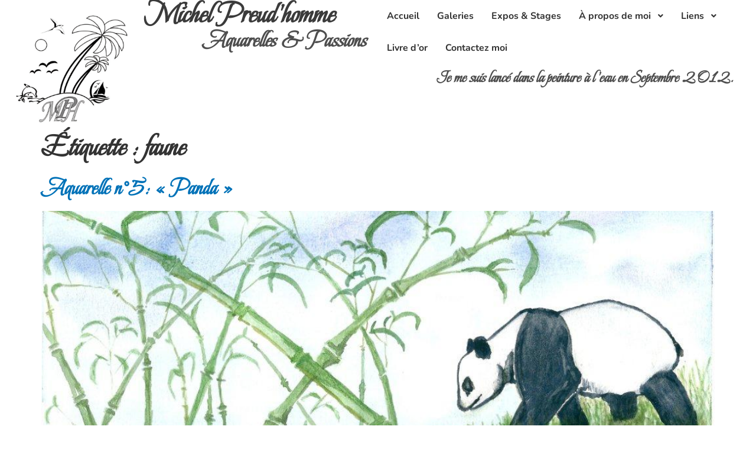

--- FILE ---
content_type: text/html; charset=UTF-8
request_url: https://www.mph-aquarelles.be/tag/faune/
body_size: 7922
content:
<!doctype html>
<html lang="fr-FR">
<head>
	<meta charset="UTF-8">
	<meta name="viewport" content="width=device-width, initial-scale=1">
	<link rel="profile" href="https://gmpg.org/xfn/11">
	<title>faune &#8211; Michel Preud&#039;homme</title>
<meta name='robots' content='max-image-preview:large' />
	<style>img:is([sizes="auto" i], [sizes^="auto," i]) { contain-intrinsic-size: 3000px 1500px }</style>
	<link rel="alternate" type="application/rss+xml" title="Michel Preud&#039;homme &raquo; Flux" href="https://www.mph-aquarelles.be/feed/" />
<link rel="alternate" type="application/rss+xml" title="Michel Preud&#039;homme &raquo; Flux des commentaires" href="https://www.mph-aquarelles.be/comments/feed/" />
<link rel="alternate" type="application/rss+xml" title="Michel Preud&#039;homme &raquo; Flux de l’étiquette faune" href="https://www.mph-aquarelles.be/tag/faune/feed/" />
<style id='global-styles-inline-css'>
:root{--wp--preset--aspect-ratio--square: 1;--wp--preset--aspect-ratio--4-3: 4/3;--wp--preset--aspect-ratio--3-4: 3/4;--wp--preset--aspect-ratio--3-2: 3/2;--wp--preset--aspect-ratio--2-3: 2/3;--wp--preset--aspect-ratio--16-9: 16/9;--wp--preset--aspect-ratio--9-16: 9/16;--wp--preset--color--black: #000000;--wp--preset--color--cyan-bluish-gray: #abb8c3;--wp--preset--color--white: #ffffff;--wp--preset--color--pale-pink: #f78da7;--wp--preset--color--vivid-red: #cf2e2e;--wp--preset--color--luminous-vivid-orange: #ff6900;--wp--preset--color--luminous-vivid-amber: #fcb900;--wp--preset--color--light-green-cyan: #7bdcb5;--wp--preset--color--vivid-green-cyan: #00d084;--wp--preset--color--pale-cyan-blue: #8ed1fc;--wp--preset--color--vivid-cyan-blue: #0693e3;--wp--preset--color--vivid-purple: #9b51e0;--wp--preset--gradient--vivid-cyan-blue-to-vivid-purple: linear-gradient(135deg,rgba(6,147,227,1) 0%,rgb(155,81,224) 100%);--wp--preset--gradient--light-green-cyan-to-vivid-green-cyan: linear-gradient(135deg,rgb(122,220,180) 0%,rgb(0,208,130) 100%);--wp--preset--gradient--luminous-vivid-amber-to-luminous-vivid-orange: linear-gradient(135deg,rgba(252,185,0,1) 0%,rgba(255,105,0,1) 100%);--wp--preset--gradient--luminous-vivid-orange-to-vivid-red: linear-gradient(135deg,rgba(255,105,0,1) 0%,rgb(207,46,46) 100%);--wp--preset--gradient--very-light-gray-to-cyan-bluish-gray: linear-gradient(135deg,rgb(238,238,238) 0%,rgb(169,184,195) 100%);--wp--preset--gradient--cool-to-warm-spectrum: linear-gradient(135deg,rgb(74,234,220) 0%,rgb(151,120,209) 20%,rgb(207,42,186) 40%,rgb(238,44,130) 60%,rgb(251,105,98) 80%,rgb(254,248,76) 100%);--wp--preset--gradient--blush-light-purple: linear-gradient(135deg,rgb(255,206,236) 0%,rgb(152,150,240) 100%);--wp--preset--gradient--blush-bordeaux: linear-gradient(135deg,rgb(254,205,165) 0%,rgb(254,45,45) 50%,rgb(107,0,62) 100%);--wp--preset--gradient--luminous-dusk: linear-gradient(135deg,rgb(255,203,112) 0%,rgb(199,81,192) 50%,rgb(65,88,208) 100%);--wp--preset--gradient--pale-ocean: linear-gradient(135deg,rgb(255,245,203) 0%,rgb(182,227,212) 50%,rgb(51,167,181) 100%);--wp--preset--gradient--electric-grass: linear-gradient(135deg,rgb(202,248,128) 0%,rgb(113,206,126) 100%);--wp--preset--gradient--midnight: linear-gradient(135deg,rgb(2,3,129) 0%,rgb(40,116,252) 100%);--wp--preset--font-size--small: 13px;--wp--preset--font-size--medium: 20px;--wp--preset--font-size--large: 36px;--wp--preset--font-size--x-large: 42px;--wp--preset--spacing--20: 0.44rem;--wp--preset--spacing--30: 0.67rem;--wp--preset--spacing--40: 1rem;--wp--preset--spacing--50: 1.5rem;--wp--preset--spacing--60: 2.25rem;--wp--preset--spacing--70: 3.38rem;--wp--preset--spacing--80: 5.06rem;--wp--preset--shadow--natural: 6px 6px 9px rgba(0, 0, 0, 0.2);--wp--preset--shadow--deep: 12px 12px 50px rgba(0, 0, 0, 0.4);--wp--preset--shadow--sharp: 6px 6px 0px rgba(0, 0, 0, 0.2);--wp--preset--shadow--outlined: 6px 6px 0px -3px rgba(255, 255, 255, 1), 6px 6px rgba(0, 0, 0, 1);--wp--preset--shadow--crisp: 6px 6px 0px rgba(0, 0, 0, 1);}:root { --wp--style--global--content-size: 800px;--wp--style--global--wide-size: 1200px; }:where(body) { margin: 0; }.wp-site-blocks > .alignleft { float: left; margin-right: 2em; }.wp-site-blocks > .alignright { float: right; margin-left: 2em; }.wp-site-blocks > .aligncenter { justify-content: center; margin-left: auto; margin-right: auto; }:where(.wp-site-blocks) > * { margin-block-start: 24px; margin-block-end: 0; }:where(.wp-site-blocks) > :first-child { margin-block-start: 0; }:where(.wp-site-blocks) > :last-child { margin-block-end: 0; }:root { --wp--style--block-gap: 24px; }:root :where(.is-layout-flow) > :first-child{margin-block-start: 0;}:root :where(.is-layout-flow) > :last-child{margin-block-end: 0;}:root :where(.is-layout-flow) > *{margin-block-start: 24px;margin-block-end: 0;}:root :where(.is-layout-constrained) > :first-child{margin-block-start: 0;}:root :where(.is-layout-constrained) > :last-child{margin-block-end: 0;}:root :where(.is-layout-constrained) > *{margin-block-start: 24px;margin-block-end: 0;}:root :where(.is-layout-flex){gap: 24px;}:root :where(.is-layout-grid){gap: 24px;}.is-layout-flow > .alignleft{float: left;margin-inline-start: 0;margin-inline-end: 2em;}.is-layout-flow > .alignright{float: right;margin-inline-start: 2em;margin-inline-end: 0;}.is-layout-flow > .aligncenter{margin-left: auto !important;margin-right: auto !important;}.is-layout-constrained > .alignleft{float: left;margin-inline-start: 0;margin-inline-end: 2em;}.is-layout-constrained > .alignright{float: right;margin-inline-start: 2em;margin-inline-end: 0;}.is-layout-constrained > .aligncenter{margin-left: auto !important;margin-right: auto !important;}.is-layout-constrained > :where(:not(.alignleft):not(.alignright):not(.alignfull)){max-width: var(--wp--style--global--content-size);margin-left: auto !important;margin-right: auto !important;}.is-layout-constrained > .alignwide{max-width: var(--wp--style--global--wide-size);}body .is-layout-flex{display: flex;}.is-layout-flex{flex-wrap: wrap;align-items: center;}.is-layout-flex > :is(*, div){margin: 0;}body .is-layout-grid{display: grid;}.is-layout-grid > :is(*, div){margin: 0;}body{padding-top: 0px;padding-right: 0px;padding-bottom: 0px;padding-left: 0px;}a:where(:not(.wp-element-button)){text-decoration: underline;}:root :where(.wp-element-button, .wp-block-button__link){background-color: #32373c;border-width: 0;color: #fff;font-family: inherit;font-size: inherit;line-height: inherit;padding: calc(0.667em + 2px) calc(1.333em + 2px);text-decoration: none;}.has-black-color{color: var(--wp--preset--color--black) !important;}.has-cyan-bluish-gray-color{color: var(--wp--preset--color--cyan-bluish-gray) !important;}.has-white-color{color: var(--wp--preset--color--white) !important;}.has-pale-pink-color{color: var(--wp--preset--color--pale-pink) !important;}.has-vivid-red-color{color: var(--wp--preset--color--vivid-red) !important;}.has-luminous-vivid-orange-color{color: var(--wp--preset--color--luminous-vivid-orange) !important;}.has-luminous-vivid-amber-color{color: var(--wp--preset--color--luminous-vivid-amber) !important;}.has-light-green-cyan-color{color: var(--wp--preset--color--light-green-cyan) !important;}.has-vivid-green-cyan-color{color: var(--wp--preset--color--vivid-green-cyan) !important;}.has-pale-cyan-blue-color{color: var(--wp--preset--color--pale-cyan-blue) !important;}.has-vivid-cyan-blue-color{color: var(--wp--preset--color--vivid-cyan-blue) !important;}.has-vivid-purple-color{color: var(--wp--preset--color--vivid-purple) !important;}.has-black-background-color{background-color: var(--wp--preset--color--black) !important;}.has-cyan-bluish-gray-background-color{background-color: var(--wp--preset--color--cyan-bluish-gray) !important;}.has-white-background-color{background-color: var(--wp--preset--color--white) !important;}.has-pale-pink-background-color{background-color: var(--wp--preset--color--pale-pink) !important;}.has-vivid-red-background-color{background-color: var(--wp--preset--color--vivid-red) !important;}.has-luminous-vivid-orange-background-color{background-color: var(--wp--preset--color--luminous-vivid-orange) !important;}.has-luminous-vivid-amber-background-color{background-color: var(--wp--preset--color--luminous-vivid-amber) !important;}.has-light-green-cyan-background-color{background-color: var(--wp--preset--color--light-green-cyan) !important;}.has-vivid-green-cyan-background-color{background-color: var(--wp--preset--color--vivid-green-cyan) !important;}.has-pale-cyan-blue-background-color{background-color: var(--wp--preset--color--pale-cyan-blue) !important;}.has-vivid-cyan-blue-background-color{background-color: var(--wp--preset--color--vivid-cyan-blue) !important;}.has-vivid-purple-background-color{background-color: var(--wp--preset--color--vivid-purple) !important;}.has-black-border-color{border-color: var(--wp--preset--color--black) !important;}.has-cyan-bluish-gray-border-color{border-color: var(--wp--preset--color--cyan-bluish-gray) !important;}.has-white-border-color{border-color: var(--wp--preset--color--white) !important;}.has-pale-pink-border-color{border-color: var(--wp--preset--color--pale-pink) !important;}.has-vivid-red-border-color{border-color: var(--wp--preset--color--vivid-red) !important;}.has-luminous-vivid-orange-border-color{border-color: var(--wp--preset--color--luminous-vivid-orange) !important;}.has-luminous-vivid-amber-border-color{border-color: var(--wp--preset--color--luminous-vivid-amber) !important;}.has-light-green-cyan-border-color{border-color: var(--wp--preset--color--light-green-cyan) !important;}.has-vivid-green-cyan-border-color{border-color: var(--wp--preset--color--vivid-green-cyan) !important;}.has-pale-cyan-blue-border-color{border-color: var(--wp--preset--color--pale-cyan-blue) !important;}.has-vivid-cyan-blue-border-color{border-color: var(--wp--preset--color--vivid-cyan-blue) !important;}.has-vivid-purple-border-color{border-color: var(--wp--preset--color--vivid-purple) !important;}.has-vivid-cyan-blue-to-vivid-purple-gradient-background{background: var(--wp--preset--gradient--vivid-cyan-blue-to-vivid-purple) !important;}.has-light-green-cyan-to-vivid-green-cyan-gradient-background{background: var(--wp--preset--gradient--light-green-cyan-to-vivid-green-cyan) !important;}.has-luminous-vivid-amber-to-luminous-vivid-orange-gradient-background{background: var(--wp--preset--gradient--luminous-vivid-amber-to-luminous-vivid-orange) !important;}.has-luminous-vivid-orange-to-vivid-red-gradient-background{background: var(--wp--preset--gradient--luminous-vivid-orange-to-vivid-red) !important;}.has-very-light-gray-to-cyan-bluish-gray-gradient-background{background: var(--wp--preset--gradient--very-light-gray-to-cyan-bluish-gray) !important;}.has-cool-to-warm-spectrum-gradient-background{background: var(--wp--preset--gradient--cool-to-warm-spectrum) !important;}.has-blush-light-purple-gradient-background{background: var(--wp--preset--gradient--blush-light-purple) !important;}.has-blush-bordeaux-gradient-background{background: var(--wp--preset--gradient--blush-bordeaux) !important;}.has-luminous-dusk-gradient-background{background: var(--wp--preset--gradient--luminous-dusk) !important;}.has-pale-ocean-gradient-background{background: var(--wp--preset--gradient--pale-ocean) !important;}.has-electric-grass-gradient-background{background: var(--wp--preset--gradient--electric-grass) !important;}.has-midnight-gradient-background{background: var(--wp--preset--gradient--midnight) !important;}.has-small-font-size{font-size: var(--wp--preset--font-size--small) !important;}.has-medium-font-size{font-size: var(--wp--preset--font-size--medium) !important;}.has-large-font-size{font-size: var(--wp--preset--font-size--large) !important;}.has-x-large-font-size{font-size: var(--wp--preset--font-size--x-large) !important;}
:root :where(.wp-block-pullquote){font-size: 1.5em;line-height: 1.6;}
</style>
<link rel='stylesheet' id='wpo_min-header-0-css' href='https://www.mph-aquarelles.be/wp-content/cache/wpo-minify/1769234499/assets/wpo-minify-header-20bf20af.min.css' media='all' />
<script id="wpo_min-header-0-js-extra">
var MyAjax = {"ajaxurl":"https:\/\/www.mph-aquarelles.be\/wp-admin\/admin-ajax.php"};
</script>
<script src="https://www.mph-aquarelles.be/wp-content/cache/wpo-minify/1769234499/assets/wpo-minify-header-d0fc2f65.min.js" id="wpo_min-header-0-js"></script>
<link rel="https://api.w.org/" href="https://www.mph-aquarelles.be/wp-json/" /><link rel="alternate" title="JSON" type="application/json" href="https://www.mph-aquarelles.be/wp-json/wp/v2/tags/73" /><link rel="EditURI" type="application/rsd+xml" title="RSD" href="https://www.mph-aquarelles.be/xmlrpc.php?rsd" />
<meta name="generator" content="WordPress 6.7.4" />
	
		<!-- by Scrollto Top -->
		
 		<script type="text/javascript">
 			//<![CDATA[
  			jQuery(document).ready(function(){
    			jQuery("body").append("<div id=\"scroll_to_top\"><a href=\"#top\">Remonter dans la page</a></div>");
    			jQuery("#scroll_to_top a").css({	'display' : 'none', 'z-index' : '9', 'position' : 'fixed', 'top' : '100%', 'width' : '150px', 'margin-top' : '-30px', 'right' : '50%', 'margin-left' : '-50px', 'height' : '20px', 'padding' : '3px 5px', 'font-size' : '14px', 'text-align' : 'center', 'padding' : '3px', 'color' : '#000000', 'background-color' : '#dfdfdf', '-moz-border-radius' : '5px', '-khtml-border-radius' : '5px', '-webkit-border-radius' : '5px', 'opacity' : '.8', 'text-decoration' : 'none'});	
    			jQuery('#scroll_to_top a').click(function(){
					jQuery('html, body').animate({scrollTop:0}, 'slow');
				});

    		});
  			
			//]]>

  		</script>
		<!-- /by Scrollto Top and History Back -->	
		
		<!-- Added by Wordpress Smooth Scroll Links 1.1.0 -->
<script type="text/javascript" src="https://www.mph-aquarelles.be/wp-content/plugins/smooth-scrolling-links-ssl/smoothscroll.js"></script>
<!-- End of Wordpress Smooth Scroll Links 1.1.0 -->
<meta name="generator" content="Elementor 3.34.2; features: e_font_icon_svg, additional_custom_breakpoints; settings: css_print_method-external, google_font-enabled, font_display-swap">
			<style>
				.e-con.e-parent:nth-of-type(n+4):not(.e-lazyloaded):not(.e-no-lazyload),
				.e-con.e-parent:nth-of-type(n+4):not(.e-lazyloaded):not(.e-no-lazyload) * {
					background-image: none !important;
				}
				@media screen and (max-height: 1024px) {
					.e-con.e-parent:nth-of-type(n+3):not(.e-lazyloaded):not(.e-no-lazyload),
					.e-con.e-parent:nth-of-type(n+3):not(.e-lazyloaded):not(.e-no-lazyload) * {
						background-image: none !important;
					}
				}
				@media screen and (max-height: 640px) {
					.e-con.e-parent:nth-of-type(n+2):not(.e-lazyloaded):not(.e-no-lazyload),
					.e-con.e-parent:nth-of-type(n+2):not(.e-lazyloaded):not(.e-no-lazyload) * {
						background-image: none !important;
					}
				}
			</style>
			<link rel="icon" href="https://www.mph-aquarelles.be/wp-content/uploads/2024/01/logo-mph-IV-new-1-300x283-2-48x48.jpg" sizes="32x32" />
<link rel="icon" href="https://www.mph-aquarelles.be/wp-content/uploads/2024/01/logo-mph-IV-new-1-300x283-2.jpg" sizes="192x192" />
<link rel="apple-touch-icon" href="https://www.mph-aquarelles.be/wp-content/uploads/2024/01/logo-mph-IV-new-1-300x283-2.jpg" />
<meta name="msapplication-TileImage" content="https://www.mph-aquarelles.be/wp-content/uploads/2024/01/logo-mph-IV-new-1-300x283-2.jpg" />
		<style id="wp-custom-css">
			.ha-posts-carousel__title{
	text-shadow: 1px 1px 5px black, 1px 1px 5px black, 0 0 25px black, 0 0 5px black;
}

.titrepages{
	text-shadow: 1px 1px 5px white, 1px 1px 5px white, 0 0 25px white, 0 0 5px white;
}

.livredor .title-comments{
	display:none;
}		</style>
		</head>
<body class="archive tag tag-faune tag-73 wp-custom-logo wp-embed-responsive hello-elementor-default elementor-default elementor-kit-1576">


<a class="skip-link screen-reader-text" href="#content">Aller au contenu</a>

		<header data-elementor-type="header" data-elementor-id="1578" class="elementor elementor-1578 elementor-location-header" data-elementor-settings="{&quot;ha_cmc_init_switcher&quot;:&quot;no&quot;}" data-elementor-post-type="elementor_library">
			<div class="has_eae_slider elementor-element elementor-element-902fa30 e-con-full e-flex e-con e-parent" data-eae-slider="30013" data-id="902fa30" data-element_type="container" data-settings="{&quot;_ha_eqh_enable&quot;:false}">
		<div class="has_eae_slider elementor-element elementor-element-f090664 e-con-full e-flex e-con e-child" data-eae-slider="79414" data-id="f090664" data-element_type="container" data-settings="{&quot;_ha_eqh_enable&quot;:false}">
				<div class="elementor-element elementor-element-2a386d0 elementor-widget elementor-widget-theme-site-logo elementor-widget-image" data-id="2a386d0" data-element_type="widget" data-widget_type="theme-site-logo.default">
				<div class="elementor-widget-container">
											<a href="https://www.mph-aquarelles.be">
			<img fetchpriority="high" width="300" height="283" src="https://www.mph-aquarelles.be/wp-content/uploads/2024/09/logo-mph-IV-new-11-300x283.png" class="attachment-medium size-medium wp-image-1580" alt="" srcset="https://www.mph-aquarelles.be/wp-content/uploads/2024/09/logo-mph-IV-new-11-300x283.png 300w, https://www.mph-aquarelles.be/wp-content/uploads/2024/09/logo-mph-IV-new-11-768x725.png 768w, https://www.mph-aquarelles.be/wp-content/uploads/2024/09/logo-mph-IV-new-11-24x24.png 24w, https://www.mph-aquarelles.be/wp-content/uploads/2024/09/logo-mph-IV-new-11.png 992w" sizes="(max-width: 300px) 100vw, 300px" />				</a>
											</div>
				</div>
		<div class="has_eae_slider elementor-element elementor-element-2268627 e-con-full e-flex e-con e-child" data-eae-slider="9811" data-id="2268627" data-element_type="container" data-settings="{&quot;_ha_eqh_enable&quot;:false}">
				<div class="elementor-element elementor-element-b7923e2 elementor-widget elementor-widget-theme-site-title elementor-widget-heading" data-id="b7923e2" data-element_type="widget" data-widget_type="theme-site-title.default">
				<div class="elementor-widget-container">
					<h1 class="elementor-heading-title elementor-size-default"><a href="https://www.mph-aquarelles.be">Michel Preud&#039;homme</a></h1>				</div>
				</div>
				<div class="elementor-element elementor-element-00f033f elementor-widget elementor-widget-heading" data-id="00f033f" data-element_type="widget" data-widget_type="heading.default">
				<div class="elementor-widget-container">
					<h2 class="elementor-heading-title elementor-size-default">Aquarelles &amp; Passions</h2>				</div>
				</div>
				</div>
				</div>
		<div class="has_eae_slider elementor-element elementor-element-ff1e0c5 e-con-full e-flex e-con e-child" data-eae-slider="99863" data-id="ff1e0c5" data-element_type="container" data-settings="{&quot;_ha_eqh_enable&quot;:false}">
				<div class="elementor-element elementor-element-99cc48c elementor-invisible elementor-widget elementor-widget-ha-navigation-menu happy-addon ha-navigation-menu" data-id="99cc48c" data-element_type="widget" data-settings="{&quot;_animation&quot;:&quot;fadeIn&quot;}" data-widget_type="ha-navigation-menu.default">
				<div class="elementor-widget-container">
					<nav class="ha-nav-menu ha-navigation-menu-wrapper"><div class="menu-menu-container">				<div class="ha-nav-humberger-wrapper">
					<span class="ha-menu-open-icon ha-menu-toggler" data-humberger="open"><svg aria-hidden="true" class="e-font-icon-svg e-fas-bars" viewBox="0 0 448 512" xmlns="http://www.w3.org/2000/svg"><path d="M16 132h416c8.837 0 16-7.163 16-16V76c0-8.837-7.163-16-16-16H16C7.163 60 0 67.163 0 76v40c0 8.837 7.163 16 16 16zm0 160h416c8.837 0 16-7.163 16-16v-40c0-8.837-7.163-16-16-16H16c-8.837 0-16 7.163-16 16v40c0 8.837 7.163 16 16 16zm0 160h416c8.837 0 16-7.163 16-16v-40c0-8.837-7.163-16-16-16H16c-8.837 0-16 7.163-16 16v40c0 8.837 7.163 16 16 16z"></path></svg></span>
					<span class="ha-menu-close-icon ha-menu-toggler hide-icon" data-humberger="close"><svg aria-hidden="true" class="e-font-icon-svg e-far-window-close" viewBox="0 0 512 512" xmlns="http://www.w3.org/2000/svg"><path d="M464 32H48C21.5 32 0 53.5 0 80v352c0 26.5 21.5 48 48 48h416c26.5 0 48-21.5 48-48V80c0-26.5-21.5-48-48-48zm-83.6 290.5c4.8 4.8 4.8 12.6 0 17.4l-40.5 40.5c-4.8 4.8-12.6 4.8-17.4 0L256 313.3l-66.5 67.1c-4.8 4.8-12.6 4.8-17.4 0l-40.5-40.5c-4.8-4.8-4.8-12.6 0-17.4l67.1-66.5-67.1-66.5c-4.8-4.8-4.8-12.6 0-17.4l40.5-40.5c4.8-4.8 12.6-4.8 17.4 0l66.5 67.1 66.5-67.1c4.8-4.8 12.6-4.8 17.4 0l40.5 40.5c4.8 4.8 4.8 12.6 0 17.4L313.3 256l67.1 66.5z"></path></svg></span>
				</div>
			<ul id="menu-menu" class="menu"><li id="menu-item-11" class="menu-item menu-item-type-custom menu-item-object-custom"><a href="https://mph-aquarelles.be/"><span class="menu-item-title">Accueil</span></a></li>
<li id="menu-item-1677" class="menu-item menu-item-type-post_type menu-item-object-page"><a href="https://www.mph-aquarelles.be/galeries/"><span class="menu-item-title">Galeries</span></a></li>
<li id="menu-item-633" class="menu-item menu-item-type-post_type menu-item-object-page"><a href="https://www.mph-aquarelles.be/expos-stages/"><span class="menu-item-title">Expos &#038; Stages</span></a></li>
<li id="menu-item-1840" class="menu-item menu-item-type-custom menu-item-object-custom menu-item-has-children"><a href="http://a" class="external" target="_blank"><span class="menu-item-title">À propos de moi</span></a><span class="ha-submenu-indicator-wrap fas fa-angle-down"></span>
<ul class="sub-menu">
	<li id="menu-item-469" class="menu-item menu-item-type-post_type menu-item-object-page"><a href="https://www.mph-aquarelles.be/biographie/"><span class="menu-item-title">Biographie</span></a>	<li id="menu-item-1841" class="menu-item menu-item-type-post_type menu-item-object-page"><a href="https://www.mph-aquarelles.be/petit-coin-de-travail/"><span class="menu-item-title">Petit coin de travail</span></a>	<li id="menu-item-1842" class="menu-item menu-item-type-post_type menu-item-object-page"><a href="https://www.mph-aquarelles.be/photos-modeles/"><span class="menu-item-title">Photos modèles</span></a></ul>
</li>
<li id="menu-item-15" class="menu-item menu-item-type-custom menu-item-object-custom menu-item-has-children"><a><span class="menu-item-title">Liens</span></a><span class="ha-submenu-indicator-wrap fas fa-angle-down"></span>
<ul class="sub-menu">
	<li id="menu-item-1843" class="menu-item menu-item-type-custom menu-item-object-custom"><a href="https://www.pinterest.com/mph563/" class="external" target="_blank"><span class="menu-item-title">Ma galerie pinterest</span></a>	<li id="menu-item-1055" class="menu-item menu-item-type-custom menu-item-object-custom"><a title="Joëlle Thirion" href="http://www.thirion.atelieraquarelle.org/index.php" class="external" target="_blank"><span class="menu-item-title">Joëlle Thirion</span></a>	<li id="menu-item-2030" class="menu-item menu-item-type-custom menu-item-object-custom"><a href="https://www.mph-aquarelles.be/raymonde-poivre/"><span class="menu-item-title">Raymonde Poivre</span></a>	<li id="menu-item-416" class="menu-item menu-item-type-custom menu-item-object-custom"><a href="http://mes-aquarelles.over-blog.com/" class="external" target="_blank"><span class="menu-item-title">Josiane Leveque</span></a>	<li id="menu-item-258" class="menu-item menu-item-type-custom menu-item-object-custom"><a href="http://www.lartdelaquarelle.com/" class="external" target="_blank"><span class="menu-item-title">L&rsquo;Art de l&rsquo;Aquarelle</span></a></ul>
</li>
<li id="menu-item-315" class="menu-item menu-item-type-post_type menu-item-object-page"><a href="https://www.mph-aquarelles.be/livre-dor/"><span class="menu-item-title">Livre d’or</span></a></li>
<li id="menu-item-18" class="menu-item menu-item-type-post_type menu-item-object-page"><a href="https://www.mph-aquarelles.be/contact/"><span class="menu-item-title">Contactez moi</span></a></li>
</ul></div></nav>				</div>
				</div>
				<div class="elementor-element elementor-element-c2933da animated-slow elementor-invisible elementor-widget elementor-widget-heading" data-id="c2933da" data-element_type="widget" data-settings="{&quot;_animation&quot;:&quot;fadeInRight&quot;}" data-widget_type="heading.default">
				<div class="elementor-widget-container">
					<p class="elementor-heading-title elementor-size-default">Je me suis lancé dans la peinture à l'eau en Septembre 2012.</p>				</div>
				</div>
				</div>
				</div>
				</header>
		<main id="content" class="site-main">

			<div class="page-header">
			<h1 class="entry-title">Étiquette : <span>faune</span></h1>		</div>
	
	<div class="page-content">
					<article class="post">
				<h2 class="entry-title"><a href="https://www.mph-aquarelles.be/2012/11/aquarelle-n5-panda/">Aquarelle n°5: « Panda »</a></h2><a href="https://www.mph-aquarelles.be/2012/11/aquarelle-n5-panda/"><img width="800" height="523" src="https://www.mph-aquarelles.be/wp-content/uploads/2012/12/Aquarelle-n5-Panda.jpg" class="attachment-large size-large wp-post-image" alt="" decoding="async" srcset="https://www.mph-aquarelles.be/wp-content/uploads/2012/12/Aquarelle-n5-Panda.jpg 1024w, https://www.mph-aquarelles.be/wp-content/uploads/2012/12/Aquarelle-n5-Panda-300x195.jpg 300w" sizes="(max-width: 800px) 100vw, 800px" /></a><p>(27 x 18 cm) sous cadre 21 x 29  cm</p>
			</article>
			</div>

	
</main>
		<footer data-elementor-type="footer" data-elementor-id="1604" class="elementor elementor-1604 elementor-location-footer" data-elementor-settings="{&quot;ha_cmc_init_switcher&quot;:&quot;no&quot;}" data-elementor-post-type="elementor_library">
			<div class="has_eae_slider elementor-element elementor-element-d28b900 e-con-full e-flex e-con e-parent" data-eae-slider="849" data-id="d28b900" data-element_type="container" data-settings="{&quot;_ha_eqh_enable&quot;:false}">
				<div class="elementor-element elementor-element-428ee61 animated-slow elementor-invisible elementor-widget elementor-widget-heading" data-id="428ee61" data-element_type="widget" data-settings="{&quot;_animation&quot;:&quot;fadeInLeft&quot;}" data-widget_type="heading.default">
				<div class="elementor-widget-container">
					<h2 class="elementor-heading-title elementor-size-default">Partagez mes aquarelles</h2>				</div>
				</div>
				<div class="elementor-element elementor-element-37148c3 ha-css-transform-yes elementor-widget elementor-widget-ha-social-share happy-addon ha-social-share" data-id="37148c3" data-element_type="widget" data-widget_type="ha-social-share.default">
				<div class="elementor-widget-container">
							<ul class="ha-share-buttons">
							<li class="ha-share-button elementor-repeater-item-542005a">
					<a class="sharer ha-share-network elementor-social-icon-facebook" data-sharer="facebook" data-url="https://www.mph-aquarelles.be/2018/11/aquarelle-n118-sobriete/" data-hashtags="" data-title="" data-image="" data-to="" data-subject="">
													<i class="fab fa-facebook" aria-hidden="true"></i>
							<span class='ha-share-label'>Facebook</span>					</a>
				</li>
								<li class="ha-share-button elementor-repeater-item-ed1cf4c">
					<a class="sharer ha-share-network elementor-social-icon-twitter" data-sharer="twitter" data-url="https://www.mph-aquarelles.be/2018/11/aquarelle-n118-sobriete/" data-hashtags="" data-title="" data-image="" data-to="" data-subject="">
													<i class="fab fa-twitter" aria-hidden="true"></i>
							<span class='ha-share-label'>Twitter</span>					</a>
				</li>
								<li class="ha-share-button elementor-repeater-item-5f398b6">
					<a class="sharer ha-share-network elementor-social-icon-linkedin" data-sharer="linkedin" data-url="https://www.mph-aquarelles.be/2018/11/aquarelle-n118-sobriete/" data-hashtags="" data-title="" data-image="" data-to="" data-subject="">
													<i class="fab fa-linkedin" aria-hidden="true"></i>
							<span class='ha-share-label'>Linkedin</span>					</a>
				</li>
								<li class="ha-share-button elementor-repeater-item-d46d43d">
					<a class="sharer ha-share-network elementor-social-icon-pinterest" data-sharer="pinterest" data-url="https://www.mph-aquarelles.be/2018/11/aquarelle-n118-sobriete/" data-hashtags="" data-title="" data-image="https://www.mph-aquarelles.be/wp-content/plugins/elementor/assets/images/placeholder.png" data-to="" data-subject="">
													<i class="fab fa-pinterest" aria-hidden="true"></i>
							<span class='ha-share-label'>Pinterest</span>					</a>
				</li>
								<li class="ha-share-button elementor-repeater-item-96ea560">
					<a class="sharer ha-share-network elementor-social-icon-whatsapp" data-sharer="whatsapp" data-url="https://www.mph-aquarelles.be/2018/11/aquarelle-n118-sobriete/" data-hashtags="" data-title="" data-image="" data-to="" data-subject="">
													<i class="fab fa-whatsapp" aria-hidden="true"></i>
							<span class='ha-share-label'>Whatsapp</span>					</a>
				</li>
								<li class="ha-share-button elementor-repeater-item-690342a">
					<a class="sharer ha-share-network elementor-social-icon-email" data-sharer="email" data-url="https://www.mph-aquarelles.be/2018/11/aquarelle-n118-sobriete/" data-hashtags="" data-title="" data-image="" data-to="" data-subject="">
													<i class="fa fa-envelope" aria-hidden="true"></i>
							<span class='ha-share-label'>Email</span>					</a>
				</li>
				
		</ul>
						</div>
				</div>
				<div class="elementor-element elementor-element-937b36b elementor-widget elementor-widget-text-editor" data-id="937b36b" data-element_type="widget" data-widget_type="text-editor.default">
				<div class="elementor-widget-container">
									<p><strong>Copyright © Michel Preud&rsquo;homme &#8211; Site internet par <a href="https://www.bubble-web.be/" target="_blank" rel="noopener" class="external">Bubble Web</a></strong></p>								</div>
				</div>
				</div>
		<div class="has_eae_slider elementor-element elementor-element-5cb2e45 e-flex e-con-boxed e-con e-parent" data-eae-slider="81745" data-id="5cb2e45" data-element_type="container" data-settings="{&quot;_ha_eqh_enable&quot;:false}">
					<div class="e-con-inner">
				<div class="elementor-element elementor-element-132b043 elementor-widget elementor-widget-shortcode" data-id="132b043" data-element_type="widget" data-widget_type="shortcode.default">
				<div class="elementor-widget-container">
							<div class="elementor-shortcode"><div class="compact_audio_player_wrapper"><div class="sc_player_container1"><input type="button" id="btnplay_697c2b17d5cd91.39018256" class="myButton_play" onClick="play_mp3('play','697c2b17d5cd91.39018256','https://www.mph-aquarelles.be/wp-content/uploads/2024/09/audioMPH.mp3','80','false');show_hide('play','697c2b17d5cd91.39018256');" /><input type="button"  id="btnstop_697c2b17d5cd91.39018256" style="display:none" class="myButton_stop" onClick="play_mp3('stop','697c2b17d5cd91.39018256','','80','false');show_hide('stop','697c2b17d5cd91.39018256');" /><div id="sm2-container"><!-- flash movie ends up here --></div></div></div>        <script type="text/javascript" charset="utf-8">
        soundManager.setup({
            url: "https://www.mph-aquarelles.be/wp-content/plugins/compact-wp-audio-player/swf/soundmanager2.swf",
            onready: function() {
                var mySound = soundManager.createSound({
                    id: "btnplay_697c2b17d5cd91.39018256",
                    volume: "80",
                    url: "https://www.mph-aquarelles.be/wp-content/uploads/2024/09/audioMPH.mp3"
                });
                var auto_loop = "false";
                mySound.play({
                    onfinish: function() {
                        if (auto_loop == "true") {
                            loopSound("btnplay_697c2b17d5cd91.39018256");
                        } else {
                            document.getElementById("btnplay_697c2b17d5cd91.39018256").style.display = "inline";
                            document.getElementById("btnstop_697c2b17d5cd91.39018256").style.display = "none";
                        }
                    }
                });
                document.getElementById("btnplay_697c2b17d5cd91.39018256").style.display = "none";
                document.getElementById("btnstop_697c2b17d5cd91.39018256").style.display = "inline";
            },
            ontimeout: function() {
                // SM2 could not start. Missing SWF? Flash blocked? Show an error.
                alert("Error! Audio player failed to load.");
            }
        });
        </script>
        </div>
						</div>
				</div>
					</div>
				</div>
				</footer>
		

<!-- WP Audio player plugin v1.9.15 - https://www.tipsandtricks-hq.com/wordpress-audio-music-player-plugin-4556/ -->
    <script type="text/javascript">
        soundManager.useFlashBlock = true; // optional - if used, required flashblock.css
        soundManager.url = 'https://www.mph-aquarelles.be/wp-content/plugins/compact-wp-audio-player/swf/soundmanager2.swf';
        function play_mp3(flg, ids, mp3url, volume, loops)
        {
            //Check the file URL parameter value
            var pieces = mp3url.split("|");
            if (pieces.length > 1) {//We have got an .ogg file too
                mp3file = pieces[0];
                oggfile = pieces[1];
                //set the file URL to be an array with the mp3 and ogg file
                mp3url = new Array(mp3file, oggfile);
            }

            soundManager.createSound({
                id: 'btnplay_' + ids,
                volume: volume,
                url: mp3url
            });

            if (flg == 'play') {
                    soundManager.play('btnplay_' + ids, {
                    onfinish: function() {
                        if (loops == 'true') {
                            loopSound('btnplay_' + ids);
                        }
                        else {
                            document.getElementById('btnplay_' + ids).style.display = 'inline';
                            document.getElementById('btnstop_' + ids).style.display = 'none';
                        }
                    }
                });
            }
            else if (flg == 'stop') {
    //soundManager.stop('btnplay_'+ids);
                soundManager.pause('btnplay_' + ids);
            }
        }
        function show_hide(flag, ids)
        {
            if (flag == 'play') {
                document.getElementById('btnplay_' + ids).style.display = 'none';
                document.getElementById('btnstop_' + ids).style.display = 'inline';
            }
            else if (flag == 'stop') {
                document.getElementById('btnplay_' + ids).style.display = 'inline';
                document.getElementById('btnstop_' + ids).style.display = 'none';
            }
        }
        function loopSound(soundID)
        {
            window.setTimeout(function() {
                soundManager.play(soundID, {onfinish: function() {
                        loopSound(soundID);
                    }});
            }, 1);
        }
        function stop_all_tracks()
        {
            soundManager.stopAll();
            var inputs = document.getElementsByTagName("input");
            for (var i = 0; i < inputs.length; i++) {
                if (inputs[i].id.indexOf("btnplay_") == 0) {
                    inputs[i].style.display = 'inline';//Toggle the play button
                }
                if (inputs[i].id.indexOf("btnstop_") == 0) {
                    inputs[i].style.display = 'none';//Hide the stop button
                }
            }
        }
    </script>
    			<script>
				;
				(function($, w) {
					'use strict';
					let $window = $(w);

					$(document).ready(function() {

						let isEnable = "";
						let isEnableLazyMove = "";
						let speed = isEnableLazyMove ? '0.7' : '0.2';

						if( !isEnable ) {
							return;
						}

						if (typeof haCursor == 'undefined' || haCursor == null) {
							initiateHaCursorObject(speed);
						}

						setTimeout(function() {
							let targetCursor = $('.ha-cursor');
							if (targetCursor) {
								if (!isEnable) {
									$('body').removeClass('hm-init-default-cursor-none');
									$('.ha-cursor').addClass('ha-init-hide');
								} else {
									$('body').addClass('hm-init-default-cursor-none');
									$('.ha-cursor').removeClass('ha-init-hide');
								}
							}
						}, 500);

					});

				}(jQuery, window));
			</script>
		
					<script>
				const lazyloadRunObserver = () => {
					const lazyloadBackgrounds = document.querySelectorAll( `.e-con.e-parent:not(.e-lazyloaded)` );
					const lazyloadBackgroundObserver = new IntersectionObserver( ( entries ) => {
						entries.forEach( ( entry ) => {
							if ( entry.isIntersecting ) {
								let lazyloadBackground = entry.target;
								if( lazyloadBackground ) {
									lazyloadBackground.classList.add( 'e-lazyloaded' );
								}
								lazyloadBackgroundObserver.unobserve( entry.target );
							}
						});
					}, { rootMargin: '200px 0px 200px 0px' } );
					lazyloadBackgrounds.forEach( ( lazyloadBackground ) => {
						lazyloadBackgroundObserver.observe( lazyloadBackground );
					} );
				};
				const events = [
					'DOMContentLoaded',
					'elementor/lazyload/observe',
				];
				events.forEach( ( event ) => {
					document.addEventListener( event, lazyloadRunObserver );
				} );
			</script>
			<script id="wpo_min-footer-0-js-extra">
var eae = {"ajaxurl":"https:\/\/www.mph-aquarelles.be\/wp-admin\/admin-ajax.php","current_url":"aHR0cHM6Ly93d3cubXBoLWFxdWFyZWxsZXMuYmUvdGFnL2ZhdW5lLw==","nonce":"a1b8bcebeb","plugin_url":"https:\/\/www.mph-aquarelles.be\/wp-content\/plugins\/addon-elements-for-elementor-page-builder\/"};
var eae_editor = {"plugin_url":"https:\/\/www.mph-aquarelles.be\/wp-content\/plugins\/addon-elements-for-elementor-page-builder\/"};
</script>
<script src="https://www.mph-aquarelles.be/wp-content/cache/wpo-minify/1769234499/assets/wpo-minify-footer-328060ad.min.js" id="wpo_min-footer-0-js"></script>
<script id="wpo_min-footer-1-js-extra">
var HappyLocalize = {"ajax_url":"https:\/\/www.mph-aquarelles.be\/wp-admin\/admin-ajax.php","nonce":"b937a879ec","pdf_js_lib":"https:\/\/www.mph-aquarelles.be\/wp-content\/plugins\/happy-elementor-addons\/assets\/vendor\/pdfjs\/lib"};
</script>
<script src="https://www.mph-aquarelles.be/wp-content/cache/wpo-minify/1769234499/assets/wpo-minify-footer-eedd3d29.min.js" id="wpo_min-footer-1-js"></script>
<script src="https://www.mph-aquarelles.be/wp-content/cache/wpo-minify/1769234499/assets/wpo-minify-footer-fd13154b.min.js" id="wpo_min-footer-2-js"></script>

</body>
</html>

<!-- Cached by WP-Optimize (gzip) - https://teamupdraft.com/wp-optimize/ - Last modified: 30 January 2026 5 h 52 min (Europe/Brussels UTC:2) -->
